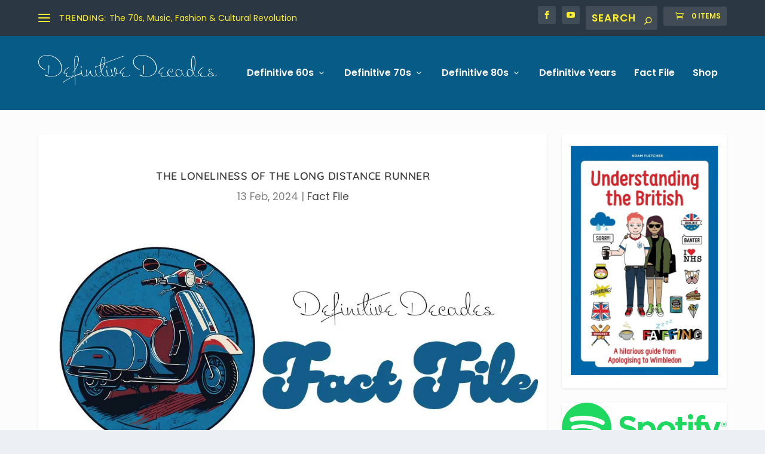

--- FILE ---
content_type: text/html; charset=utf-8
request_url: https://www.google.com/recaptcha/api2/aframe
body_size: 183
content:
<!DOCTYPE HTML><html><head><meta http-equiv="content-type" content="text/html; charset=UTF-8"></head><body><script nonce="LBrmmmQjGrbX5bQH0eH0QQ">/** Anti-fraud and anti-abuse applications only. See google.com/recaptcha */ try{var clients={'sodar':'https://pagead2.googlesyndication.com/pagead/sodar?'};window.addEventListener("message",function(a){try{if(a.source===window.parent){var b=JSON.parse(a.data);var c=clients[b['id']];if(c){var d=document.createElement('img');d.src=c+b['params']+'&rc='+(localStorage.getItem("rc::a")?sessionStorage.getItem("rc::b"):"");window.document.body.appendChild(d);sessionStorage.setItem("rc::e",parseInt(sessionStorage.getItem("rc::e")||0)+1);localStorage.setItem("rc::h",'1768814703802');}}}catch(b){}});window.parent.postMessage("_grecaptcha_ready", "*");}catch(b){}</script></body></html>

--- FILE ---
content_type: text/css
request_url: https://definitivedecades.co.uk/wp-content/themes/Extra-child/style.css?ver=4.23.1.1703311962
body_size: -16
content:
/*
Theme Name: Definitive Extra
Theme URI: http://www.elegantthemes.com/gallery/extra/
Template: Extra
Author: Elegant Themes
Author URI: http://www.elegantthemes.com
Description: Extra
Version: 4.23.1.1703311962
Updated: 2023-12-23 06:12:42

*/
